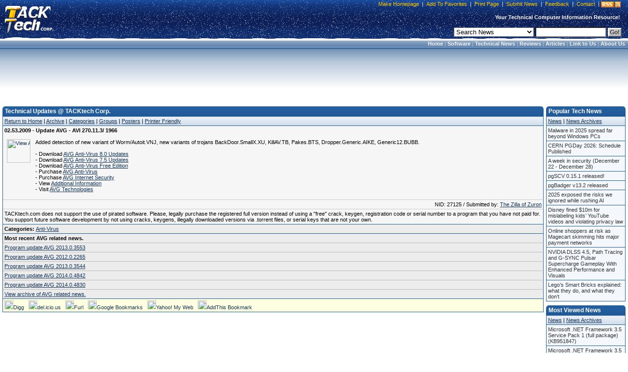

--- FILE ---
content_type: text/html;charset=UTF-8
request_url: https://www.tacktech.com/news.cfm?subtype=tech&nid=27125&meta=update-avg-avi-270.11.3-1966
body_size: 7825
content:
<!DOCTYPE HTML PUBLIC "-//W3C//DTD HTML 4.01 Transitional//EN">
<html>
<head>
<title>Update AVG - AVI 270.11.3/ 1966</title>
<meta name="description" content="Added detection of new variant of Worm/Autoit.VNJ, new variants of trojans BackDoor.SmallX.XU, KillAV.TB, Pakes.BTS, Dropper.Generic.AIKE, Generic12.BUBB.">
<meta name="keywords" content="Update AVG - AVI 270.11.3/ 1966,Technical Updates,AVG,News,Press Release,Download,Updates,Software,TACKtech,TACKtech Corp.">
<meta name="author" content="TACKtech">
<meta name="copyright" content="TACKtech">
<meta HTTP-EQUIV="Pragma" content="no-cache">
<meta HTTP-EQUIV="Expires" content="-1">
<meta HTTP-EQUIV="Content-Type" content="text/html; charset=utf-8">
<meta HTTP-EQUIV="Content-Style-Type" content="text/css">
<meta HTTP-EQUIV="Content-Language" content="en-us">
<meta name="robots" content="INDEX,FOLLOW">
<meta name="rating" content="Safe For Kids">
<meta name="revisit-after" content="1 days">
<meta name="googlebot" content="INDEX,FOLLOW,NOARCHIVE">
<meta name="msnbot" content="INDEX,FOLLOW,NOARCHIVE">
<meta name="slurp" content="INDEX,FOLLOW,NOARCHIVE">
<meta name="gigabot" content="INDEX,FOLLOW,NOARCHIVE">
<meta name="psbot" content="INDEX,FOLLOW,NOARCHIVE">
<meta name="teomat" content="INDEX,FOLLOW,NOARCHIVE">
<meta name="archive.org_bot" content="INDEX,FOLLOW,NOARCHIVE">
<meta name="Yahoo-MMCrawler" content="INDEX,FOLLOW,NOARCHIVE">
<meta name="distribution" content="GLOBAL">
<meta name="viewport" content="width=device-width, initial-scale=1">

<link rel="alternate" type="application/rss+xml" title="RSS" href="rssfeed.cfm">
<link rel="home" href="https://www.tacktech.com">
<link rel="copyright" href="https://www.tacktech.com/company.cfm">
<link rel="author" href="https://www.tacktech.com/company.cfm">
<link rel="SHORTCUT ICON" HREF="https://www.tacktech.com/favicon.ico">

<meta name="domainsigma-removal" content="eba78d2423eee34a0497fb52ea39c6ab99ddb396">
<base target="_top">
<script language="JavaScript" type="text/javascript">
<!-- hide script from old browsers
function winopen(url,stuff,morestuff) {
 window.open(url,stuff,morestuff) ;
}
// end hide script -->
</script>
<script>
  (function(i,s,o,g,r,a,m){i['GoogleAnalyticsObject']=r;i[r]=i[r]||function(){
  (i[r].q=i[r].q||[]).push(arguments)},i[r].l=1*new Date();a=s.createElement(o),
  m=s.getElementsByTagName(o)[0];a.async=1;a.src=g;m.parentNode.insertBefore(a,m)
  })(window,document,'script','//www.google-analytics.com/analytics.js','ga');

  ga('create', 'UA-250924-1', 'tacktech.com');
  ga('require', 'linkid', 'linkid.js');
  ga('send', 'pageview');

</script><link rel="stylesheet" type="text/css" href="themes/13/tacktech.css">
</head>
<body>

<table border="0" cellpadding="0" width="100%" cellspacing="0">
  <tr>
    <td class="HeaderLeft" nowrap rowspan="3" width="10">&nbsp;</td>
    <td class="HeaderLogo" nowrap rowspan="3" onclick="location.href='index.cfm'" onMouseover="window.status='TACKtech Corp.'; return true" title="TACKtech Home Page" width="100">&nbsp;</td>
    <td class="HeaderPadding" rowspan="3">&nbsp;</td>
    <td class="HeaderCenterTop" nowrap align="right">


<table border="0" cellpadding="0" cellspacing="0">
  <tr>
    <td class="HeaderTopNavLeft" nowrap width="10"></td>
    <td class="HeaderTopNavCenter" nowrap align="right"><p>&nbsp;<a href="javascript:"onclick="javascript:this.style.behavior='url(#default#homepage)';this.setHomePage('https://www.tacktech.com')" title="Set your home page to TACKtech.com.">Make Homepage</a>&nbsp;|&nbsp;<a href="javascript:" onclick="window.external.AddFavorite('https://www.tacktech.com','TACKtech Corp.')" title="Add TACKtech to your Favorites.">Add To Favorites</a>&nbsp;|&nbsp;<a href="javascript:window.print()" title="Print the current page.">Print Page</a>&nbsp;|&nbsp;<a href="submitnews.cfm" title="Submit News to TACKtech Corp.">Submit News</a>&nbsp;|&nbsp;<a href="feedback.cfm" title="Submit feedback to TACKtech.">Feedback</a>&nbsp;|&nbsp;<a href="contact.cfm" title="Contact TACKtech Corp.">Contact</a>&nbsp;|&nbsp;</p></td>
<td nowrap align="right"><span class="rssbox"><a href="display.cfm?ttid=278" title="View available TACKtech RSS Feeds" style="text-decoration:none;"></a></span></td>
    <td class="HeaderTopNavRight" nowrap width="5"></td>
  </tr>
</table>


   </td>
    <td class="HeaderRight" nowrap  rowspan="3" width="10"></td></tr>
<tr><td class="HeaderCenterMiddle" nowrap><span class="HeaderSlogan"><b>Your Technical Computer Information Resource!&nbsp;&nbsp;</b></span></td></tr>
<tr><td class="HeaderCenterBottom" nowrap align="right">


<table border="0" cellpadding="0" cellspacing="0">
  <tr>
    <td class="HeaderSearchCenter" width="100%" nowrap align="right"><form method="POST" action="search.cfm">&nbsp;
	<select name="t" size="1" class="formobject">

	 <option value="news" selected>Search News</option>
	 <option value="articles">Search Articles</option>
	 <option value="ttid">Jump To Article TTID#</option>
	 <option value="MSKB">Microsoft KB Article #</option>
	 <option value="Hardware">Hardware Manufacturers</option>
	 <option value="Software">Software Manufacturers</option>
	 <option value="web">Search the Web</option>

	</select>&nbsp;<input type="text" name="q" size="16" class="formobject">
	<input class="searchbtn1" type="submit" value="Go!">&nbsp;</form></td>
  </tr>
</table>


</td></tr>
</table>
<table border="0" cellpadding="0" width="100%" cellspacing="0">
  <tr>
<td  class="menubar-header" Width="100%" align="right" nowrap><b>&nbsp;
<a href="index.cfm">Home</a> |
<a href="programming.cfm">Software</a> |
<a href="index.cfm">Technical News</a> |
<a href="reviews.cfm">Reviews</a> |
<a href="articles.cfm">Articles</a> |
<a href="display.cfm?ttid=185">Link to Us</a> |
<a href="Company.cfm">About Us</a>&nbsp;</b></td>
</tr>
</table>

<!-- Google tag (gtag.js) -->
<script async src="https://www.googletagmanager.com/gtag/js?id=G-FBQBYGEBHV"></script>
<script>
  window.dataLayer = window.dataLayer || [];
  function gtag(){dataLayer.push(arguments);}
  gtag('js', new Date());

  gtag('config', 'G-FBQBYGEBHV');
</script> 
<table border="0" cellspacing="8" width="100%" cellpadding="0">
<tr>
	<td valign="top" align="center" width="100%" nowrap>
<script async src="https://pagead2.googlesyndication.com/pagead/js/adsbygoogle.js"></script>
<!-- TT 728x90 Both, round corners -->
<ins class="adsbygoogle"
     style="display:inline-block;width:728px;height:90px"
     data-ad-client="ca-pub-8979522392222148"
     data-ad-slot="4071796174"></ins>
<script>
     (adsbygoogle = window.adsbygoogle || []).push({});
</script>
</tr>
</table>

<br> 
<div align="center">
<table border="0" cellpadding="0" cellspacing="0" width="100%">
  <tr>
    <td valign="top" align="left" width="5" nowrap> </td>
    <td valign="top" align="left">

<table border="0" cellpadding="0" cellspacing="0" width="100%">
	<tr><th CLASS="smthleft" nowrap width="5">&nbsp;</th>
	<th CLASS="smthcenter" nowrap width="100%">Technical Updates @ TACKtech Corp.</th>
	<th CLASS="smthright" nowrap width="20">&nbsp;</th></tr>
</table>

<table class="smtable" cellspacing="0" width="100%">
  <tr>
    <td CLASS="menubar" nowrap><a href="index.cfm">Return to Home</a>&nbsp;|&nbsp;<a href="archive.cfm?subtype=tech">Archive</a>&nbsp;|&nbsp;<a href="category.cfm?subtype=tech">Categories</a>&nbsp;|&nbsp;<a href="group.cfm?subtype=tech">Groups</a>&nbsp;|&nbsp;<a href="poster.cfm?subtype=tech">Posters</a>&nbsp;|&nbsp;<a href="javascript:winopen('news.cfm?printfriendly=y&amp;subtype=tech&amp;nid=27125&amp;meta=Update-AVG---AVI-270.11.3--1966','','width=610,%20HEIGHT=430,%20RESIZABLE=YES,%20SCROLLBARS=YES,%20TOOLBAR=NO,%20LEFT=10,%20TOP=10'); void('');" rel="nofollow">Printer Friendly</a>
    </td>
  </tr>

<!-- google_ad_section_start -->
	
	<tr><td CLASS="smtd7a">
	<h1>02.53.2009 - Update AVG - AVI 270.11.3/ 1966</h1><br><br>
	<table border="0"  cellpadding="0" cellspacing="0"><tr>
	<td valign="top" align="left" nowrap>
	<a href="group.cfm?subtype=tech&amp;group=AVG.png">
	<img src="images/tech_pics/AVG.png"
 alt="View AVG related news."
 class="groupimg" align="left" height="48" width="48"></a>
	</td>
	<td valign="top" align="left" width="100%">
Added detection of new variant of Worm/Autoit.VNJ, new variants of trojans BackDoor.SmallX.XU, KillAV.TB, Pakes.BTS, Dropper.Generic.AIKE, Generic12.BUBB.
<br><br>
- Download <a href="http://esd.element5.com/affiliate.html?affiliateid=77620&publisherid=50169&target=http%3A%2F%2Fwww.avg.com%2Fus.download-update%3Faffid%3D77620" target="_blank">AVG Anti-Virus 8.0 Updates</a><br>
- Download <a href="http://esd.element5.com/affiliate.html?affiliateid=77620&publisherid=50169&target=http%3A%2F%2Fwww.avg.com%2Fus.download-update-7%3Faffid%3D77620" target="_blank">AVG Anti-Virus 7.5 Updates</a><br>
 - Download <a href="http://free.avg.com/ww.download?prd=afe" target="_blank">AVG Anti-Virus Free Edition</a><br> - Purchase <a href="https://secure.shareit.com/shareit/checkout.html?PRODUCT[300198985]=1&affiliateid=77620" target="_blank">AVG Anti-Virus</a><br> - Purchase <a href="https://secure.shareit.com/shareit/checkout.html?PRODUCT[300199167]=1&affiliateid=77620" target="_blank">AVG Internet Security</a><br> - View <a href="http://esd.element5.com/affiliate.html?affiliateid=77620&publisherid=50169&target=http%3A%2F%2Fwww.avg.com%2F%3Faffid%3D77620" target="_blank">Additional Information</a><br> - Visit <a href="http://esd.element5.com/affiliate.html?affiliateid=77620&publisherid=50169&target=http%3A%2F%2Fwww.avg.com%2F%3Faffid%3D77620" target="_blank">AVG Technologies</a>
</td></tr>
	<tr><td colspan="2"valign="top" align="left" width="100%">
<br>
</td></tr>
	</table>
	</td></tr>

	<tr><td CLASS="smtd7a" align="right">
	NID: 27125 / Submitted by:&nbsp;<a href="poster.cfm?subtype=tech&amp;poster=The Zilla of Zuron">The Zilla of Zuron</a>
	</td></tr>
	<tr><td CLASS="smtd7">
TACKtech.com does not support the use of pirated software. Please, legally purchase the registered full version instead of using a &quot;free&quot; crack, keygen, registration code or serial number to a program that you have not paid for. You support future software development by not using cracks, keygens, illegally downloaded versions via .torrent files, or serial keys that are not your own.</td></tr>
<tr><td CLASS="smtd8"><b>Categories: </b>
<a href="category.cfm?subtype=tech&amp;cat=Anti-Virus" title="View Anti-Virus Category">Anti-Virus</a>


</td></tr>

<tr><td CLASS="smtd8a"><b>Most recent AVG related news.</b></td></tr>

<tr><td CLASS="smtd8a">
<a href="news.cfm?subtype=tech&amp;nid=57817&amp;meta=program-update-avg-2013.0.3553">Program update AVG 2013.0.3553</a>
</td></tr>

<tr><td CLASS="smtd8a">
<a href="news.cfm?subtype=tech&amp;nid=57137&amp;meta=program-update-avg-2012.0.2265">Program update AVG 2012.0.2265</a>
</td></tr>

<tr><td CLASS="smtd8a">
<a href="news.cfm?subtype=tech&amp;nid=56679&amp;meta=program-update-avg-2013.0.3544">Program update AVG 2013.0.3544</a>
</td></tr>

<tr><td CLASS="smtd8a">
<a href="news.cfm?subtype=tech&amp;nid=56565&amp;meta=program-update-avg-2014.0.4842">Program update AVG 2014.0.4842</a>
</td></tr>

<tr><td CLASS="smtd8a">
<a href="news.cfm?subtype=tech&amp;nid=55623&amp;meta=program-update-avg-2014.0.4830">Program update AVG 2014.0.4830</a>
</td></tr>

<tr><td CLASS="smtd8">
<a href="group.cfm?subtype=tech&amp;group=AVG.png">View archive of AVG related news.</a>
</td></tr>




<!-- google_ad_section_end -->



<tr>
<td width="100%" class="social" nowrap>

<a href="http://digg.com/submit?phase=2&amp;url=https%3A%2F%2Fwww%2Etacktech%2Ecom%2Fnews%2Ecfm%3Fsubtype%3Dtech%26nid%3D27125&amp;title=Update%20AVG%20%2D%20AVI%20270%2E11%2E3%2F%201966" title="Digg This"><img alt="Digg This" src="images/social/digg.gif" height="18" width="18" border="0">Digg</a>&nbsp;&nbsp;
<a href="http://del.icio.us/post?url=https%3A%2F%2Fwww%2Etacktech%2Ecom%2Fnews%2Ecfm%3Fsubtype%3Dtech%26nid%3D27125&amp;title=Update%20AVG%20%2D%20AVI%20270%2E11%2E3%2F%201966" title="Add bookmarks to del.icio.us"><img alt="Add bookmarks to del.icio.us" src="images/social/delicious.gif" height="18" width="18" border="0">del.icio.us</a>&nbsp;&nbsp;
<a href="http://www.furl.net/storeIt.jsp?u=https%3A%2F%2Fwww%2Etacktech%2Ecom%2Fnews%2Ecfm%3Fsubtype%3Dtech%26nid%3D27125&amp;t=Update%20AVG%20%2D%20AVI%20270%2E11%2E3%2F%201966" title="Furl it"><img alt="Furl it" src="images/social/furl.gif" height="18" width="18" border="0">Furl</a>&nbsp;&nbsp;
<a href="http://www.google.com/bookmarks/mark?op=edit&amp;bkmk=https%3A%2F%2Fwww%2Etacktech%2Ecom%2Fnews%2Ecfm%3Fsubtype%3Dtech%26nid%3D27125&amp;title=Update%20AVG%20%2D%20AVI%20270%2E11%2E3%2F%201966" title="Add to Google Bookmarks"><img alt="Add to Google Bookmarks" src="images/social/google.gif" height="18" width="18" border="0">Google Bookmarks</a>&nbsp;&nbsp;
<a href="http://myweb2.search.yahoo.com/myresults/bookmarklet?u=https%3A%2F%2Fwww%2Etacktech%2Ecom%2Fnews%2Ecfm%3Fsubtype%3Dtech%26nid%3D27125&amp;t=Update%20AVG%20%2D%20AVI%20270%2E11%2E3%2F%201966" title="Add to Yahoo! My Web"><img alt="Add to Yahoo! My Web" src="images/social/yahoo.gif" height="18" width="18" border="0">Yahoo! My Web</a>&nbsp;&nbsp;
<a href="http://www.addthis.com/bookmark.php?addthis_pub=TACKtech&amp;addthis_url=https://www.tacktech.com/news.cfm?subtype=tech&amp;nid=27125&amp;addthis_title=Update%20AVG%20%2D%20AVI%20270%2E11%2E3%2F%201966" title="AddThis Social Bookmark Button"><img src="images/social/addthis.gif" width="18" height="18" border="0" alt="AddThis Social Bookmark Button">AddThis Bookmark</a>&nbsp;


<br>
</td>
</tr>

</table>

<table border="0" cellpadding="2" cellspacing="0" width="100%">
  <tr>
    <td width="100%" height="5" nowrap> </td>
  </tr>
</table>

    </td>
    <td valign="top" align="left" width="5" nowrap> </td>

    <td valign="top" align="left" width="150"><table border="0" cellpadding="0" cellspacing="0" width="160">
  <tr><td valign="top">



    <table border="0" cellpadding="0" cellspacing="0" width="100%">
	<tr><th class="smthleft" nowrap width="5">&nbsp;</th>
	<th class="smthcenter" nowrap>Popular Tech News</th>
	<th class="smthright" nowrap width="20">&nbsp;</th></tr>
    </table>
    <table class="smtable" border="0" cellpadding="0" cellspacing="0" width="100%">
	<tr><td class="menubar"><a href="index.cfm">News</a> | <a href="archive.cfm?subtype=tech">News Archives</a></td></tr>
    </table>
    <table border="0" cellpadding="0" cellspacing="0" width="100%">
	<tr><td valign="top">
	<div class="navmini2">
	<ul>
	<li><a href="news.cfm?subtype=tech&amp;nid=98298&amp;meta=malware-in-2025-spread-far-beyond-windows-pcs">Malware in 2025 spread far beyond Windows PCs</a></li><li><a href="news.cfm?subtype=tech&amp;nid=98300&amp;meta=cern-pgday-2026-schedule-published">CERN PGDay 2026: Schedule Published</a></li><li><a href="news.cfm?subtype=tech&amp;nid=98299&amp;meta=a-week-in-security-december-22-december-28">A week in security (December 22 - December 28)</a></li><li><a href="news.cfm?subtype=tech&amp;nid=98303&amp;meta=pgscv-0.15.1-released">pgSCV 0.15.1 released!</a></li><li><a href="news.cfm?subtype=tech&amp;nid=98302&amp;meta=pgbadger-v13.2-released">pgBadger v13.2 released</a></li><li><a href="news.cfm?subtype=tech&amp;nid=98301&amp;meta=2025-exposed-the-risks-we-ignored-while-rushing-ai">2025 exposed the risks we ignored while rushing AI</a></li><li><a href="news.cfm?subtype=tech&amp;nid=98329&amp;meta=disney-fined-10m-for-mislabeling-kids8217-youtube-videos-and-violating-privacy-law">Disney fined $10m for mislabeling kids&#8217; YouTube videos and violating privacy law</a></li><li><a href="news.cfm?subtype=tech&amp;nid=98359&amp;meta=online-shoppers-at-risk-as-magecart-skimming-hits-major-payment-networks">Online shoppers at risk as Magecart skimming hits major payment networks</a></li><li><a href="news.cfm?subtype=tech&amp;nid=98313&amp;meta=nvidia-dlss-4.5-path-tracing-and-g-sync-pulsar-supercharge-gameplay-with-enhanced-performance-and-visuals">NVIDIA DLSS 4.5, Path Tracing and G-SYNC Pulsar Supercharge Gameplay With Enhanced Performance and Visuals</a></li><li><a href="news.cfm?subtype=tech&amp;nid=98345&amp;meta=lego8217s-smart-bricks-explained-what-they-do-and-what-they-don8217t">Lego&#8217;s Smart Bricks explained: what they do, and what they don&#8217;t</a></li>
	</ul>
	</div>
	</td></tr>
	<tr><td height="8" nowrap> </td></tr>
    </table>

    <table border="0" cellpadding="0" cellspacing="0" width="100%">
	<tr><th class="smthleft" nowrap width="5">&nbsp;</th>
	<th class="smthcenter" nowrap>Most Viewed News</th>
	<th class="smthright" nowrap width="20">&nbsp;</th></tr>
    </table>
    <table class="smtable" border="0" cellpadding="0" cellspacing="0" width="100%">
	<tr><td class="menubar"><a href="index.cfm">News</a> | <a href="archive.cfm?subtype=tech">News Archives</a></td></tr>
    </table>
	
    <table border="0" cellpadding="0" cellspacing="0" width="100%">
	<tr><td valign="top">
	<div class="navmini2">
	<ul>
	<li><a href="news.cfm?subtype=tech&amp;nid=26216&amp;meta=microsoft-.net-framework-3.5-service-pack-1-full-package-kb951847">Microsoft .NET Framework 3.5 Service Pack 1 (full package) (KB951847)</a></li><li><a href="news.cfm?subtype=tech&amp;nid=23523&amp;meta=microsoft-.net-framework-3.5-service-pack-1-kb951847">Microsoft .NET Framework 3.5 Service Pack 1 (KB951847)</a></li><li><a href="news.cfm?subtype=tech&amp;nid=26209&amp;meta=microsoft-.net-framework-3.5-family-update-for-windows-xp-x86-and-windows-server-2003-x86-kb959209">Microsoft .NET Framework 3.5 Family Update for Windows XP x86, and Windows Server 2003 x86 (KB959209)</a></li><li><a href="news.cfm?subtype=tech&amp;nid=51658&amp;meta=panasonic-toughbook-battery-recall">Panasonic Toughbook Battery Recall</a></li><li><a href="news.cfm?subtype=tech&amp;nid=14367&amp;meta=microsoft-windows-media-player-11-for-windows-xp-32-bit-64-bit-build-11.0.5721.5146">Microsoft Windows Media Player 11 for Windows XP 32-bit/64-bit (Build 11.0.5721.5146)</a></li><li><a href="news.cfm?subtype=tech&amp;nid=46663&amp;meta=linkedin-updates-their-privacy-policy-and-user-agreement">LinkedIn updates their Privacy Policy and User Agreement</a></li><li><a href="news.cfm?subtype=tech&amp;nid=10660&amp;meta=tgt-soft-style-xp-3.19">TGT Soft: Style XP 3.19</a></li><li><a href="news.cfm?subtype=tech&amp;nid=8715&amp;meta=j2se-runtime-environment-5.0-update-6-version-1.5.0.06">J2SE Runtime Environment 5.0 Update 6 [version 1.5.0.06]</a></li><li><a href="news.cfm?subtype=tech&amp;nid=21773&amp;meta=windows-xp-service-pack-3-iso-9660-cd-image-file">Windows XP Service Pack 3 - ISO-9660 CD Image File</a></li><li><a href="news.cfm?subtype=tech&amp;nid=6561&amp;meta=windows-installer-3.1-redistributable-v2-3.1.4000.2435-kb893803">Windows Installer 3.1 Redistributable v2 (3.1.4000.2435) (KB893803)</a></li>
	</ul>
	</div>
	</td></tr>
	<tr><td height="8" nowrap> </td></tr>
    </table>




    <table border="0" cellpadding="0" cellspacing="0" width="100%">
	<tr><th class="smthleft" nowrap width="5">&nbsp;</th>
	<th class="smthcenter" nowrap>Top Affiliates</th>
	<th class="smthright" nowrap width="20">&nbsp;</th></tr>
    </table>
    <table class="smtable" cellspacing="0" width="100%">
	<tr><td class="menubar"><a href="display.cfm?ttid=276" title="Complete List of Affiliates">Additional Affiliates</a></td></tr>
    </table>
    <table border="0" cellpadding="0" cellspacing="0" width="100%">
	<tr><td valign="top">
	<div class="navmini2">
	<ul>
	<li><a target="_blank" href="http://www.rss.hm"         >Roger Ebert Review</a></li>
	<li><a target="_blank" href="http://www.inic.org"         >Inic</a></li>
	<li><a target="_blank" href="http://www.4peeps.com/"               >4peeps.com</a></li>
	<li><a target="_blank" href="http://www.bootdisk.com/"             >BootDisk.com</a></li>
	<li><a target="_blank" href="http://www.magictweak.com/"           >Efreesky Software</a></li>
	<li><a target="_blank" href="http://www.efreesoft.com/"            Title="EfreeSoft - Software news,shareware and freeware download site.">EfreeSoft</a></li>
	<li><a target="_blank" href="http://www.etplanet.com/"             >ET Planet</a></li>
	</ul>
	</div>
	</td></tr>
	<tr><td height="8" nowrap> </td></tr>
    </table>






    </td></tr>
</table>
<span class="dotlink">
<a href="#getPageContext().getRequest().getScheme()#://#cgi.server_name#/display.cfm?ttid=305" Title="TACKtech.com Incoming Links">.</a><a href="http://forums.hexus.net/archive/index.php/t-20748.html" Title="Windows XP - Installing to SATA _WITHOUT_ a Floppy Disk">.</a><a href="http://www.zoneedit.com/doc/dynamic.html" title="Dynamic Ip Address Serving">.</a><a href="http://www.nerdpress.com/" Title="Nerd Press">.</a><a href="https://www.ascendbusinessgrowth.com/" Title="Ascend Business Growth">.</a>
</span><br>
</td>
    <td valign="top" align="left" width="5" nowrap> </td>
  </tr>
</table>
<br>
<table border="0" cellpadding="0" cellspacing="2" width="100%">
	<tr>
	<td valign="top" align="center" nowrap width="100%"></td>
	</tr>
</table>
<table border="0" cellpadding="5" cellspacing="0" width="100%">
	<tr>
	<td valign="top" align="right" class="footer" nowrap width="100%">
	Copyright &#169; 2026 <a href="https://www.tacktech.com"><b>TACKtech Corp.</b></a> All Rights Reserved.&nbsp;|&nbsp;Running: 2000.02.08-2026.01.26<br>
	<span CLASS="browser">Mozilla/5.0 (Macintosh; Intel Mac OS X 10_15_7) AppleWebKit/537.36 (KHTML, like Gecko) Chrome/131.0.0.0 Safari/537.36; ClaudeBot/1.0; +claudebot@anthropic.com)</span></td>
	</tr>
</table>
<!-- Start Quantcast tag -->
<script type="text/javascript" src="https://edge.quantserve.com/quant.js"></script>
<script type="text/javascript">_qacct="p-7eTH-6QMjavAc";quantserve();</script>
<noscript>
<a href="https://www.quantcast.com/p-7eTH-6QMjavAc" target="_blank"><img src="https://pixel.quantserve.com/pixel/p-7eTH-6QMjavAc.gif" style="display: none;" border="0" height="1" width="1" alt="Quantcast"></a>
</noscript>
<!-- End Quantcast tag -->

</div>
</body>
</html>


--- FILE ---
content_type: text/html; charset=utf-8
request_url: https://www.google.com/recaptcha/api2/aframe
body_size: 259
content:
<!DOCTYPE HTML><html><head><meta http-equiv="content-type" content="text/html; charset=UTF-8"></head><body><script nonce="qODIxhheCP-BvhoYVWO33Q">/** Anti-fraud and anti-abuse applications only. See google.com/recaptcha */ try{var clients={'sodar':'https://pagead2.googlesyndication.com/pagead/sodar?'};window.addEventListener("message",function(a){try{if(a.source===window.parent){var b=JSON.parse(a.data);var c=clients[b['id']];if(c){var d=document.createElement('img');d.src=c+b['params']+'&rc='+(localStorage.getItem("rc::a")?sessionStorage.getItem("rc::b"):"");window.document.body.appendChild(d);sessionStorage.setItem("rc::e",parseInt(sessionStorage.getItem("rc::e")||0)+1);localStorage.setItem("rc::h",'1769484868417');}}}catch(b){}});window.parent.postMessage("_grecaptcha_ready", "*");}catch(b){}</script></body></html>